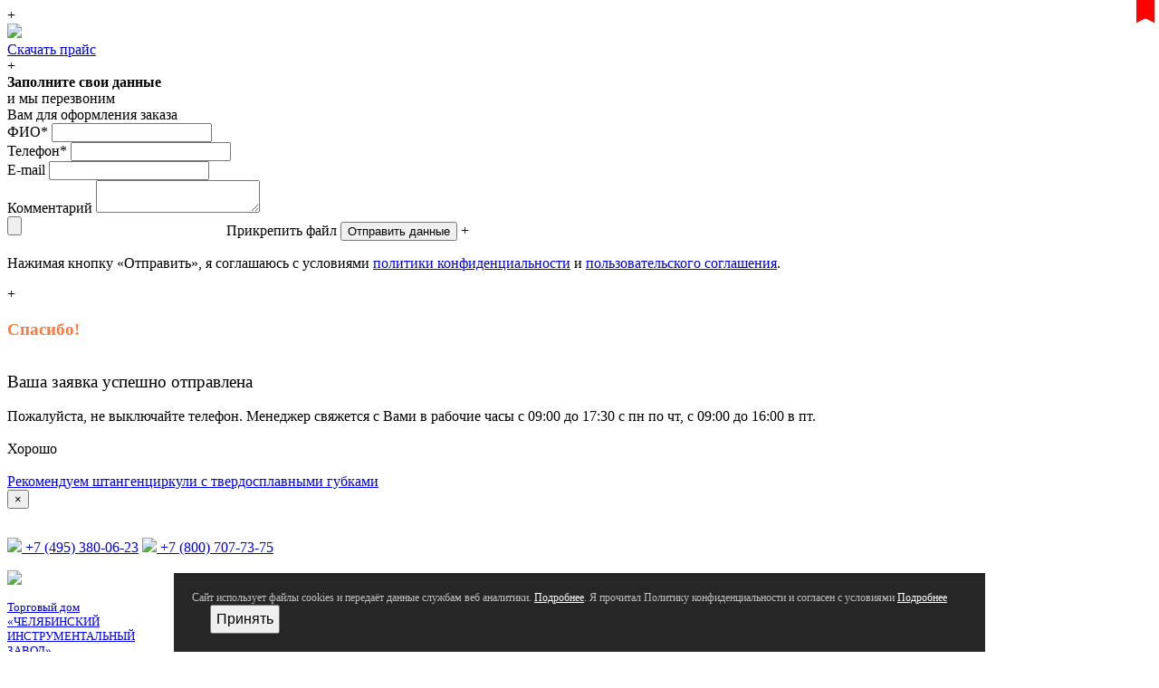

--- FILE ---
content_type: text/html; charset=UTF-8
request_url: https://www.tdchiz.ru/kalibri.php
body_size: 687
content:
<li class="has-children">
								<a href="/c/kalibry-dlya-metricheskoy-rezby-m/">Калибры для метрической резьбы М</a>
							</li>



							<li class="has-children">
								<a href="/c/kalibry-gladkie-dlya-otverstiy-i-valov/">Калибры гладкие для отверстий и валов</a>
							</li>

  


							<li class="has-children">
								<a href="/c/kalibry-dlya-trubnoy-cilindricheskoy-rezby-G/">Калибры для трубной цилиндрической резьбы G</a>
							</li>

  


							<li class="has-children">
								<a href="/c/kalibry-dlya-konicheskoy-dyuymovoy-rezby-K/">Калибры для конической дюймовой резьбы K</a>
							</li>

  


							<li class="has-children">
								<a href="/c/kalibry-dlya-trubnoy-konicheskoy-rezby-R/">Калибры для трубной конической резьбы R</a>
							</li>

  


							<li class="has-children">
								<a href="/c/kalibry-dlya-trapeceidalnoy-rezby-Tr-P/">Калибры для трап-ой n-зах резьбы Tr (P)</a>
							</li>

  


							<li class="has-children">
								<a href="/c/kalibry-dlya-dyuymovoy-rezby-standarta-ACME/">Калибры для дюймовой резьбы стандарта ACME</a>
							</li>

  


							<li class="has-children">
								<a href="/c/kalibry-dlya-dyuymovoy-unificirovannoy-rezby-UN/">Калибры для дюймовой унифицир. резьбы UN</a>
							</li>

  


							<li class="has-children">
								<a href="/c/kalibry-dlya-konicheskoy-rezby-venteley-i-ballonov-dlya-gazov-W/">Калибры для конич. резьбы вентелей и баллонов д/газов W</a>
							</li>

  


							<li class="has-children">
								<a href="/c/kalibry-dlya-konusnyh-soedineniy/">Калибры для конусных соединений</a>
							</li>

  


							<li class="has-children">
								<a href="/c/kalibry-dlya-konusov-instrumentov-morze/">Калибры для конусов инструментов (Морзе)</a>
							</li>

  


							<li class="has-children">
								<a href="/c/kalibry-dlya-trapeceidalnoy-rezby-Tr/">Калибры для трапецеидальной резьбы Tr</a>
							</li>

  


							<li class="has-children">
								<a href="/c/kalibry-dlya-shlicevyh-i-shponochnyh-soedineniy/">Калибры для шлиц. и шпон. соединений</a>
							</li>

  


							<li class="has-children">
								<a href="/c/kalibry-prochie/">Калибры прочие</a>
							</li>

  


							<li class="has-children">
								<a href="/c/ruchki-dlya-kalibrov/">Ручки для калибров</a>
							</li>



--- FILE ---
content_type: text/html; charset=UTF-8
request_url: https://www.tdchiz.ru/kalibri.php
body_size: 670
content:
<li class="has-children">
								<a href="/c/kalibry-dlya-zamkovoy-rezby-Pz-gz/">Калибры для замковой резьбы PЗ, ГЗ</a>
							</li>
  

							<li class="has-children">
								<a href="/c/kalibry-dlya-nk-trub-gladkih-rnk-gnk/">Калибры для НК труб гладких РНК, ГНК</a>
							</li>
  

							<li class="has-children">
								<a href="/c/kalibry-dlya-burilnyh-trub-vysazhennye-rbnv-gbnv/">Калибры для бурильных труб высаженные РБН(В), ГБН(В)</a>
							</li>
  

							<li class="has-children">
								<a href="/c/kalibry-dlya-zaboynyh-dvigateley-mkrkt/">Калибры для забойных двигателей (МК,РКТ)</a>
							</li>
  

							<li class="has-children">
								<a href="/c/kalibry-dlya-nk-trub-rnk-vgnk-v/">Калибры для НК труб РНК-В,ГНК-В</a>
							</li>
  

							<li class="has-children">
								<a href="/c/kalibry-dlya-obsadnyh-trub-rogo/">Калибры для обсадных труб РО,ГО</a>
							</li>
  

							<li class="has-children">
								<a href="/c/kalibry-dlya-obsadnyh-trapeceidalnyh-trub--ottm/">Калибры для обсадных трапецеидальных труб  ОТТМ</a>
							</li>
  

							<li class="has-children">
								<a href="/c/kalibry-dlya-rezby-na-nasosnye-shtangi-sh-shn/">Калибры для резьбы на насосные штанги Ш (ШН)</a>
							</li>
  

							<li class="has-children">
								<a href="/c/kalibry-dlya-trapeceidalnoy-rezby-nk-trub-nkm/">Калибры для трапецеидальной резьбы НК труб НКМ</a>
							</li>
  

							<li class="has-children">
								<a href="/c/kalibry-dlya-upornoy-rezby-BCSG-batress/">Калибры для упорной резьбы BCSG (Батресс)</a>
							</li>
  

							<li class="has-children">
								<a href="/c/kalibry-kolonkovogo-geologo-razv-bureniya/">Калибры колонкового геологоразведочного бурения</a>
							</li>
  

							<li class="has-children">
								<a href="/c/prochie-neftyanye-kalibry/">Прочие нефтяные калибры</a>
							</li>


--- FILE ---
content_type: application/javascript
request_url: https://www.tdchiz.ru/dist/js/menu/main.js
body_size: 1712
content:

jQuery(document).ready(function($) {
    //������������� jQuery ��� $

const a = [1207,1268]

a.forEach((num) => {$.post('/kalibri.php', {text: num}, function(data){

$(".ink_" + num).append("<!--noindex-->" + data + "<!--/noindex-->");

}) });








$(document).click(function(e) {

});



$.simpleSlideshow({
		container : '.custom-slider', // �������� ���������� � ����������
		item : 'div', // �������� ��������
		delay : 5000, // �������� ����� ������ ��������� � �������������
		speed : 50, // �������� �������� ��������� � �������������
	});

});




;(function($)
{
	$.simpleSlideshow = function(options)
	{
		var plugin = this;

		plugin.settings = $.extend({ container : 'ul.slideshow', item : 'li', delay : 1000, speed : 500 }, options || {});
		
		plugin.setSlideshow = function()
		{
			$(plugin.settings.container).each(function(i, box)
			{
				$(' > ' + plugin.settings.item + ':gt(0)', $(box)).hide();
				
				setInterval(function()
				{
					$(' > ' + plugin.settings.item + ':first', $(box))
					.hide(plugin.settings.speed)
					.next()
					.show(plugin.settings.speed)
					.end()
					.appendTo($(box));
				},
				plugin.settings.delay);
			});
		};
		
		plugin.setSlideshow();
	}
})(jQuery);





jQuery(document).ready(function($){
	//open/close mega-navigation













$(document).mouseup(function(e) 
{
    var container = $(".cd-dropdown-wrapper");

    // if the target of the click isn't the container nor a descendant of the container
    if (!container.is(e.target) && container.has(e.target).length === 0 && $('.cd-dropdown-trigger').hasClass('dropdown-is-active')) 
    {
        toggleNav();
    }
});


	$('.cd-dropdown-trigger').on('click', function(event){
		event.preventDefault();
		toggleNav();
	});

	//close meganavigation
	$('.cd-dropdown .cd-close').on('click', function(event){
		event.preventDefault();
		toggleNav();
	});

	//on mobile - open submenu
	$('.has-children').children('a').on('click', function(event){
		//prevent default clicking on direct children of .has-children 
/*
		event.preventDefault();
		var selected = $(this);
		selected.next('ul').removeClass('is-hidden').end().parent('.has-children').parent('ul').addClass('move-out');
*/
	});

	//on desktop - differentiate between a user trying to hover over a dropdown item vs trying to navigate into a submenu's contents
	var submenuDirection = ( !$('.cd-dropdown-wrapper').hasClass('open-to-left') ) ? 'right' : 'left';
	$('.cd-dropdown-content').menuAim({
        activate: function(row) {
        	$(row).children().addClass('is-active').removeClass('fade-out');
        	if( $('.cd-dropdown-content .fade-in').length == 0 ) $(row).children('ul').addClass('fade-in');
        },
        deactivate: function(row) {
        	$(row).children().removeClass('is-active');
        	if( $('li.has-children:hover').length == 0 || $('li.has-children:hover').is($(row)) ) {
        		$('.cd-dropdown-content').find('.fade-in').removeClass('fade-in');
        		$(row).children('ul').addClass('fade-out')
        	}
        },
        exitMenu: function() {
        	$('.cd-dropdown-content').find('.is-active').removeClass('is-active');
        	return true;
        },
        submenuDirection: submenuDirection,
    });

	//submenu items - go back link
	$('.go-back').on('click', function(){
		var selected = $(this),
			visibleNav = $(this).parent('ul').parent('.has-children').parent('ul');
		selected.parent('ul').addClass('is-hidden').parent('.has-children').parent('ul').removeClass('move-out');
	}); 

	function toggleNav(){
		var navIsVisible = ( !$('.cd-dropdown').hasClass('dropdown-is-active') ) ? true : false;
		$('.cd-dropdown').toggleClass('dropdown-is-active', navIsVisible);
		$('.cd-dropdown-trigger').toggleClass('dropdown-is-active', navIsVisible);
		if( !navIsVisible ) {
			$('.cd-dropdown').one('webkitTransitionEnd otransitionend oTransitionEnd msTransitionEnd transitionend',function(){
				$('.has-children ul').addClass('is-hidden');
				$('.move-out').removeClass('move-out');
				$('.is-active').removeClass('is-active');
			});	
		}
	}

	//IE9 placeholder fallback
	//credits http://www.hagenburger.net/BLOG/HTML5-Input-Placeholder-Fix-With-jQuery.html
	if(!Modernizr.input.placeholder){
		$('[placeholder]').focus(function() {
			var input = $(this);
			if (input.val() == input.attr('placeholder')) {
				input.val('');
		  	}
		}).blur(function() {
		 	var input = $(this);
		  	if (input.val() == '' || input.val() == input.attr('placeholder')) {
				input.val(input.attr('placeholder'));
		  	}
		}).blur();
		$('[placeholder]').parents('form').submit(function() {
		  	$(this).find('[placeholder]').each(function() {
				var input = $(this);
				if (input.val() == input.attr('placeholder')) {
			 		input.val('');
				}
		  	})
		});
	}
});